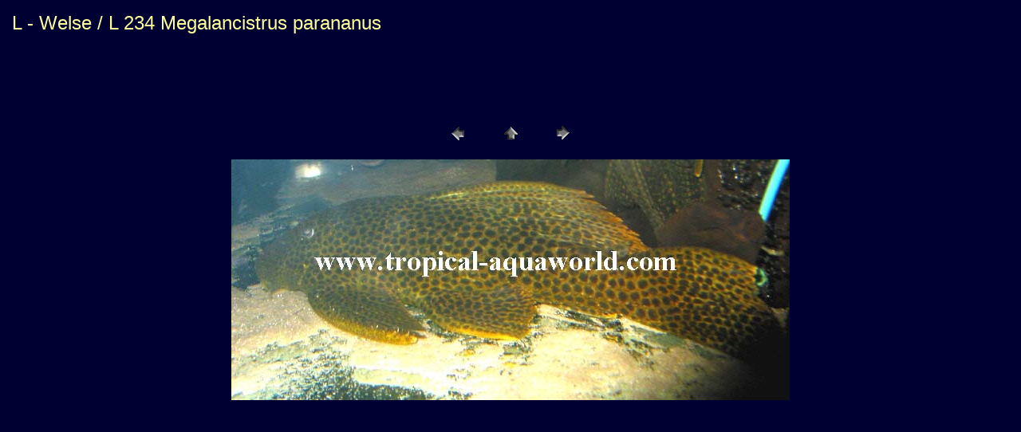

--- FILE ---
content_type: text/html
request_url: http://tropical-aquaworld.com/bilder/l-welse/pages/L%20234%20Megalancistrus%20parananus.htm
body_size: 621
content:
<HTML>
	<HEAD>

		<TITLE>L 234 Megalancistrus parananus</TITLE>
		<META name="generator" content="Adobe Photoshop(R) 7.0 Web Photo Gallery">
		<META http-equiv="Content-Type" content="text/html; charset=iso-8859-1">
	</HEAD>

<BODY bgcolor="#000033"  text="#FFFF99"  link="#FFFF99"  vlink="#FFFF99"  alink="#00FFFF" >

<TABLE border="0" cellpadding="5" cellspacing="2" width="100%" bgcolor="#000033" >
<TR>
	<TD><FONT size="5"  face="Arial" >L - Welse / L 234 Megalancistrus parananus
													<BR>
													<BR>
													<BR>
													<BR><A href="mailto:"></A> 
											
		</FONT>
	</TD>
</TR>
</TABLE>

<P><CENTER>
<TABLE border="0" cellpadding="0" cellspacing="2" width="200">
<TR>
	<TD width="80" align="center"><A href="L%20215%20Ancistomus%20Snethlageae.htm" ><IMG src="../images/previous.gif" height="30" width="30" border="0" alt="Zurück"></A></TD>
	<TD width="80" align="center"><A href="../index.htm" ><IMG src="../images/home.gif" height="30" width="30" border="0" alt="Home"></A></TD>
	<TD width="80" align="center"><A href="L%20234%20Megalancistrus%20parananus2.htm" ><IMG src="../images/next.gif" height="30" width="30" border="0" alt="Weiter"></A></TD>
</TR>
</TABLE>
</CENTER></P>

<P><CENTER><IMG src="../images/L%20234%20Megalancistrus%20parananus.jpg"  border="0" alt="L 234 Megalancistrus parananus" width="700" height="302"></CENTER></P>
<P><CENTER><FONT size="3"  face="Arial" ></FONT></CENTER></P>
<P><CENTER><FONT size="3"  face="Arial" ></FONT></CENTER></P>
<P><CENTER><FONT size="3"  face="Arial" ></FONT></CENTER></P>
<P><CENTER><FONT size="3"  face="Arial" ></FONT></CENTER></P>
<P><CENTER><FONT size="3"  face="Arial" ></FONT></CENTER></P>

</BODY>

</HTML>
